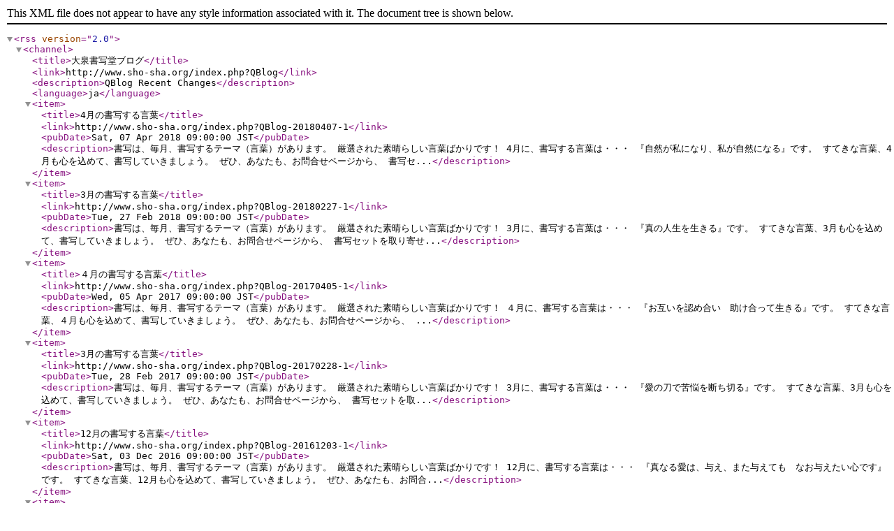

--- FILE ---
content_type: application/xml; charset=utf-8
request_url: http://www.sho-sha.org/index.php?cmd=rss&qblog_rss=1
body_size: 8681
content:
<?xml version="1.0" encoding="UTF-8"?>

<rss version="2.0">
 <channel>
  <title>大泉書写堂ブログ</title>
  <link>http://www.sho-sha.org/index.php?QBlog</link>
  <description>QBlog Recent Changes</description>
  <language>ja</language>

<item>
 <title>4月の書写する言葉</title>
 <link>http://www.sho-sha.org/index.php?QBlog-20180407-1</link>
 <pubDate>Sat, 07 Apr 2018 09:00:00 JST</pubDate> <description>書写は、毎月、書写するテーマ（言葉）があります。
厳選された素晴らしい言葉ばかりです！
4月に、書写する言葉は・・・
『自然が私になり、私が自然になる』です。
すてきな言葉、4月も心を込めて、書写していきましょう。
ぜひ、あなたも、お問合せページから、
書写セ...</description>
</item>
<item>
 <title>3月の書写する言葉</title>
 <link>http://www.sho-sha.org/index.php?QBlog-20180227-1</link>
 <pubDate>Tue, 27 Feb 2018 09:00:00 JST</pubDate> <description>書写は、毎月、書写するテーマ（言葉）があります。
厳選された素晴らしい言葉ばかりです！
3月に、書写する言葉は・・・
『真の人生を生きる』です。
すてきな言葉、3月も心を込めて、書写していきましょう。
ぜひ、あなたも、お問合せページから、
書写セットを取り寄せ...</description>
</item>
<item>
 <title>４月の書写する言葉</title>
 <link>http://www.sho-sha.org/index.php?QBlog-20170405-1</link>
 <pubDate>Wed, 05 Apr 2017 09:00:00 JST</pubDate> <description>書写は、毎月、書写するテーマ（言葉）があります。
厳選された素晴らしい言葉ばかりです！
４月に、書写する言葉は・・・
『お互いを認め合い　助け合って生きる』です。
すてきな言葉、４月も心を込めて、書写していきましょう。
ぜひ、あなたも、お問合せページから、
...</description>
</item>
<item>
 <title>3月の書写する言葉</title>
 <link>http://www.sho-sha.org/index.php?QBlog-20170228-1</link>
 <pubDate>Tue, 28 Feb 2017 09:00:00 JST</pubDate> <description>書写は、毎月、書写するテーマ（言葉）があります。
厳選された素晴らしい言葉ばかりです！
3月に、書写する言葉は・・・
『愛の刀で苦悩を断ち切る』です。
すてきな言葉、3月も心を込めて、書写していきましょう。
ぜひ、あなたも、お問合せページから、
書写セットを取...</description>
</item>
<item>
 <title>12月の書写する言葉</title>
 <link>http://www.sho-sha.org/index.php?QBlog-20161203-1</link>
 <pubDate>Sat, 03 Dec 2016 09:00:00 JST</pubDate> <description>書写は、毎月、書写するテーマ（言葉）があります。
厳選された素晴らしい言葉ばかりです！
12月に、書写する言葉は・・・
『真なる愛は、与え、また与えても　なお与えたい心です』です。
すてきな言葉、12月も心を込めて、書写していきましょう。
ぜひ、あなたも、お問合...</description>
</item>
<item>
 <title>11月の書写する言葉</title>
 <link>http://www.sho-sha.org/index.php?QBlog-20161102-1</link>
 <pubDate>Wed, 02 Nov 2016 09:00:00 JST</pubDate> <description>書写は、毎月、書写するテーマ（言葉）があります。
厳選された素晴らしい言葉ばかりです！
11月に、書写する言葉は・・・
『平和を愛する世界人として生まれ変わる』です。
すてきな言葉、11月も心を込めて、書写していきましょう。
ぜひ、あなたも、お問合せページから、...</description>
</item>
<item>
 <title>10月の書写する言葉</title>
 <link>http://www.sho-sha.org/index.php?QBlog-20161018-1</link>
 <pubDate>Tue, 18 Oct 2016 09:00:00 JST</pubDate> <description>書写は、毎月、書写するテーマ（言葉）があります。
厳選された素晴らしい言葉ばかりです！
10月に、書写する言葉は・・・
『神の下の人類一家族』です。
すてきな言葉、10月も心を込めて、書写していきましょう。
ぜひ、あなたも、お問合せページから、
書写セットを取り...</description>
</item>
<item>
 <title>9月の書写する言葉</title>
 <link>http://www.sho-sha.org/index.php?QBlog-20160902-1</link>
 <pubDate>Fri, 02 Sep 2016 09:00:00 JST</pubDate> <description>書写は、毎月、書写するテーマ（言葉）があります。
厳選された素晴らしい言葉ばかりです！
9月に、書写する言葉は・・・
『夢を持って　志を立てる』です。
すてきな言葉、9月も心を込めて、書写していきましょう。
ぜひ、あなたも、お問合せページから、
書写セットを取...</description>
</item>
<item>
 <title>8月の書写する言葉</title>
 <link>http://www.sho-sha.org/index.php?QBlog-20160813-1</link>
 <pubDate>Sat, 13 Aug 2016 09:00:00 JST</pubDate> <description>書写は、毎月、書写するテーマ（言葉）があります。
厳選された素晴らしい言葉ばかりです！
8月に、書写する言葉は・・・
『福の中で最も尊い福は　神様の愛』です。
神様の愛は日常にあふれていて、ふと気がつくと本当に嬉しくなります。親なる神様の温かい愛、福に包まれ...</description>
</item>
<item>
 <title>7月の書写する言葉</title>
 <link>http://www.sho-sha.org/index.php?QBlog-20160707-1</link>
 <pubDate>Thu, 07 Jul 2016 09:00:00 JST</pubDate> <description>書写は、毎月、書写するテーマ（言葉）があります。
厳選された素晴らしい言葉ばかりです！
7月に、書写する言葉は・・・
『平和な家庭は天国の基礎　家庭の原動力は愛』です。
愛する心をもって、一番大切な身近な家庭、家族を大切にしていきたいですよね。
すてきな言葉...</description>
</item>
<item>
 <title>6月の書写する言葉</title>
 <link>http://www.sho-sha.org/index.php?QBlog-20160606-1</link>
 <pubDate>Mon, 06 Jun 2016 09:00:00 JST</pubDate> <description>書写は、毎月、書写するテーマ（言葉）があります。
厳選された素晴らしい言葉ばかりです！
6月に、書写する言葉は・・・
『穏やかな笑顔を忘れず 人生の峠を越える』です。
どんな時でも、とくに大変な時に直面した時ほど、穏やかな笑顔、忘れずにいたいですよね。
すてき...</description>
</item>
<item>
 <title>５月の書写する言葉</title>
 <link>http://www.sho-sha.org/index.php?QBlog-20160507-1</link>
 <pubDate>Sat, 07 May 2016 09:00:00 JST</pubDate> <description>書写は、毎月、書写するテーマ（言葉）があります。
厳選された素晴らしい言葉ばかりです！
５月に、書写する言葉は・・・
『誰にも心を開いて、愛情をもって接する』です。
愛情は温かい魔法の様・・・♪
心がけたい大切な言葉ですよね。
すてきな言葉、５月も心を込めて、...</description>
</item>
<item>
 <title>4月の書写する言葉</title>
 <link>http://www.sho-sha.org/index.php?QBlog-20160403-1</link>
 <pubDate>Sun, 03 Apr 2016 09:00:00 JST</pubDate> <description>書写は、毎月、書写するテーマ（言葉）があります。
厳選された素晴らしい言葉ばかりです！
4月に、書写する言葉は・・・
『愛の心で敬拝し、天に対するように仕える』です。
天から見たら、一人一人がかけがえのない宝物。
もちろん、あなた自身も♪
どんなときも、どんな...</description>
</item>
<item>
 <title>3月の書写する言葉</title>
 <link>http://www.sho-sha.org/index.php?QBlog-20160301-1</link>
 <pubDate>Tue, 01 Mar 2016 09:00:00 JST</pubDate> <description>書写は、毎月、書写するテーマ（言葉）があります。
厳選された素晴らしい言葉ばかりです！
3月に、書写する言葉は・・・
『神様と私たちは父と子の関係』です。
私たちをいつも見守り、愛を注ぎ、温かく包んでくださっている親なる神様。
日々の生活の感動、喜び、悲しみ...</description>
</item>
<item>
 <title>書写はすごい</title>
 <link>http://www.sho-sha.org/index.php?QBlog-20160203-2</link>
 <pubDate>Wed, 03 Feb 2016 09:00:00 JST</pubDate> <description>書写をしてお願いすると願い事が叶います。書写はすごいと思いました。(所沢市在住小3男子)
</description>
</item>

 </channel>
</rss>